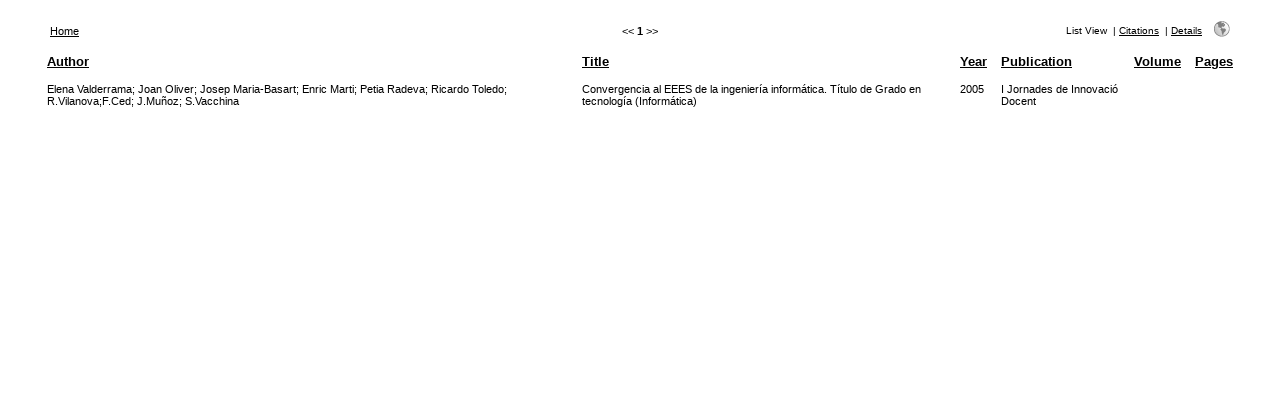

--- FILE ---
content_type: text/html
request_url: http://refbase.cvc.uab.es/search.php?sqlQuery=SELECT%20author%2C%20title%2C%20year%2C%20publication%2C%20volume%2C%20pages%20FROM%20refs%20WHERE%20serial%20%3D%201652%20ORDER%20BY%20call_number&submit=List&citeStyle=APA&citeOrder=&orderBy=call_number&headerMsg=&showQuery=0&showLinks=0&formType=sqlSearch&showRows=15&rowOffset=0&client=&viewType=Print
body_size: 2015
content:
<!DOCTYPE HTML PUBLIC "-//W3C//DTD HTML 4.01 Transitional//EN"
		"http://www.w3.org/TR/html4/loose.dtd">
<html>
<head profile="http://a9.com/-/spec/opensearch/1.1/">
	<title>Publicacions CVC -- Query Results</title>
	<meta name="date" content="03-Feb-26">
	<meta name="robots" content="index,follow">
	<meta name="description" lang="en" content="Results from the Publicacions CVC">
	<meta name="keywords" lang="en" content="science academic literature scientific references publication search citation web bibliography database mysql php refbase">
	<meta http-equiv="content-language" content="en">
	<meta http-equiv="content-type" content="text/html; charset=UTF-8">
	<meta http-equiv="Content-Style-Type" content="text/css">
	<link rel="stylesheet" href="css/style_print.css" type="text/css" title="CSS Definition">
	<link rel="alternate" type="application/rss+xml" href="http://refbase.cvc.uab.es/rss.php?where=serial%20%3D%201652&amp;showRows=15" title="records where serial is equal to 1652">
	<link rel="unapi-server" type="application/xml" title="unAPI" href="http://refbase.cvc.uab.es/unapi.php">
	<link rel="search" type="application/opensearchdescription+xml" title="Publicacions CVC" href="http://refbase.cvc.uab.es/opensearch.php?operation=explain">
	<script language="JavaScript" type="text/javascript" src="javascript/common.js"></script>
	<script language="JavaScript" type="text/javascript" src="javascript/prototype.js"></script>
	<script language="JavaScript" type="text/javascript" src="javascript/scriptaculous.js?load=effects,controls"></script>
</head>
<body>
<table class="resultnav" align="center" border="0" cellpadding="0" cellspacing="10" width="95%" summary="This table holds browse links that link to the results pages of your query">
<tr>
	<td class="mainnav" align="left" valign="bottom" width="225"><a href="index.php" accesskey="0" title="go to main page [ctrl-0]">Home</a></td>
	<td class="pagenav" align="center" valign="bottom">
		&lt;&lt; 
		<b>1</b> 
		&gt;&gt;
	</td>
	<td class="viewnav" align="right" valign="bottom" width="225">
		<div class="resultviews">
			<div class="activeview"><div class="leftview">List View</div></div>
			&nbsp;|&nbsp;<div class="middleview"><a href="search.php?sqlQuery=SELECT%20author%2C%20title%2C%20type%2C%20year%2C%20publication%2C%20abbrev_journal%2C%20volume%2C%20issue%2C%20pages%2C%20keywords%2C%20abstract%2C%20thesis%2C%20editor%2C%20publisher%2C%20place%2C%20abbrev_series_title%2C%20series_title%2C%20series_editor%2C%20series_volume%2C%20series_issue%2C%20edition%2C%20language%2C%20author_count%2C%20online_publication%2C%20online_citation%2C%20doi%2C%20serial%20FROM%20refs%20WHERE%20serial%20%3D%201652%20ORDER%20BY%20call_number&amp;submit=Cite&amp;citeStyle=APA&amp;citeOrder=&amp;orderBy=call_number&amp;headerMsg=&amp;showQuery=0&amp;showLinks=0&amp;formType=sqlSearch&amp;showRows=15&amp;rowOffset=0&amp;client=&amp;viewType=Print" accesskey="4" title="display all found records as citations [ctrl-4]">Citations</a></div>
			&nbsp;|&nbsp;<div class="rightview"><a href="search.php?sqlQuery=SELECT%20author%2C%20title%2C%20type%2C%20year%2C%20publication%2C%20abbrev_journal%2C%20volume%2C%20issue%2C%20pages%2C%20keywords%2C%20abstract%2C%20address%2C%20corporate_author%2C%20thesis%2C%20publisher%2C%20place%2C%20editor%2C%20language%2C%20summary_language%2C%20orig_title%2C%20series_editor%2C%20series_title%2C%20abbrev_series_title%2C%20series_volume%2C%20series_issue%2C%20edition%2C%20issn%2C%20isbn%2C%20medium%2C%20area%2C%20expedition%2C%20conference%2C%20notes%2C%20approved%2C%20call_number%2C%20serial%20FROM%20refs%20WHERE%20serial%20%3D%201652%20ORDER%20BY%20call_number&amp;submit=Display&amp;citeStyle=APA&amp;citeOrder=&amp;orderBy=call_number&amp;headerMsg=&amp;showQuery=0&amp;showLinks=0&amp;formType=sqlSearch&amp;showRows=15&amp;rowOffset=0&amp;client=&amp;viewType=Print" accesskey="5" title="display details for all found records [ctrl-5]">Details</a></div>
		</div>
		&nbsp;&nbsp;&nbsp;<a class="toggleprint" href="search.php?sqlQuery=SELECT%20author%2C%20title%2C%20year%2C%20publication%2C%20volume%2C%20pages%20FROM%20refs%20WHERE%20serial%20%3D%201652%20ORDER%20BY%20call_number&amp;submit=List&amp;citeStyle=APA&amp;citeOrder=&amp;orderBy=call_number&amp;headerMsg=&amp;showQuery=0&amp;showLinks=1&amp;formType=sqlSearch&amp;showRows=15&amp;rowOffset=0&amp;viewType=Web" accesskey="6"><img src="img/web.gif" alt="web" title="back to web view [ctrl-6]" width="16" height="16" hspace="0" border="0"></a>
	</td>
</tr>
</table>
<table id="columns" class="results" align="center" border="0" cellpadding="7" cellspacing="0" width="95%" summary="This table holds the database results for your query">
<tr>
	<th align="left" valign="top"><a href="search.php?sqlQuery=SELECT%20author%2C%20title%2C%20year%2C%20publication%2C%20volume%2C%20pages%20FROM%20refs%20WHERE%20serial%20%3D%201652%20ORDER%20BY%20author&amp;submit=List&amp;citeStyle=APA&amp;orderBy=author&amp;headerMsg=&amp;showQuery=0&amp;showLinks=0&amp;formType=sqlSearch&amp;showRows=15&amp;rowOffset=0&amp;client=&amp;viewType=Print" title="sort by Author field, ascending order">Author</a></th>
	<th align="left" valign="top"><a href="search.php?sqlQuery=SELECT%20author%2C%20title%2C%20year%2C%20publication%2C%20volume%2C%20pages%20FROM%20refs%20WHERE%20serial%20%3D%201652%20ORDER%20BY%20title&amp;submit=List&amp;citeStyle=APA&amp;orderBy=title&amp;headerMsg=&amp;showQuery=0&amp;showLinks=0&amp;formType=sqlSearch&amp;showRows=15&amp;rowOffset=0&amp;client=&amp;viewType=Print" title="sort by Title field, ascending order">Title</a></th>
	<th align="left" valign="top"><a href="search.php?sqlQuery=SELECT%20author%2C%20title%2C%20year%2C%20publication%2C%20volume%2C%20pages%20FROM%20refs%20WHERE%20serial%20%3D%201652%20ORDER%20BY%20year%20DESC&amp;submit=List&amp;citeStyle=APA&amp;orderBy=year%20DESC&amp;headerMsg=&amp;showQuery=0&amp;showLinks=0&amp;formType=sqlSearch&amp;showRows=15&amp;rowOffset=0&amp;client=&amp;viewType=Print" title="sort by Year field, descending order">Year</a></th>
	<th align="left" valign="top"><a href="search.php?sqlQuery=SELECT%20author%2C%20title%2C%20year%2C%20publication%2C%20volume%2C%20pages%20FROM%20refs%20WHERE%20serial%20%3D%201652%20ORDER%20BY%20publication&amp;submit=List&amp;citeStyle=APA&amp;orderBy=publication&amp;headerMsg=&amp;showQuery=0&amp;showLinks=0&amp;formType=sqlSearch&amp;showRows=15&amp;rowOffset=0&amp;client=&amp;viewType=Print" title="sort by Publication field, ascending order">Publication</a></th>
	<th align="left" valign="top"><a href="search.php?sqlQuery=SELECT%20author%2C%20title%2C%20year%2C%20publication%2C%20volume%2C%20pages%20FROM%20refs%20WHERE%20serial%20%3D%201652%20ORDER%20BY%20volume_numeric%20DESC&amp;submit=List&amp;citeStyle=APA&amp;orderBy=volume_numeric%20DESC&amp;headerMsg=&amp;showQuery=0&amp;showLinks=0&amp;formType=sqlSearch&amp;showRows=15&amp;rowOffset=0&amp;client=&amp;viewType=Print" title="sort by Volume (numeric) field, descending order">Volume</a></th>
	<th align="left" valign="top"><a href="search.php?sqlQuery=SELECT%20author%2C%20title%2C%20year%2C%20publication%2C%20volume%2C%20pages%20FROM%20refs%20WHERE%20serial%20%3D%201652%20ORDER%20BY%20first_page%20DESC&amp;submit=List&amp;citeStyle=APA&amp;orderBy=first_page%20DESC&amp;headerMsg=&amp;showQuery=0&amp;showLinks=0&amp;formType=sqlSearch&amp;showRows=15&amp;rowOffset=0&amp;client=&amp;viewType=Print" title="sort by First Page field, descending order">Pages</a></th>
</tr>
<tr class="even">
	<td valign="top">Elena Valderrama; Joan Oliver; Josep Maria-Basart; Enric Marti; Petia Radeva;  Ricardo Toledo; R.Vilanova;F.Ced; J.Mu&ntilde;oz; S.Vacchina</td>
	<td valign="top">Convergencia al EEES de la ingenier&iacute;a inform&aacute;tica. T&iacute;tulo de Grado en tecnolog&iacute;a (Inform&aacute;tica)</td>
	<td valign="top">2005</td>
	<td valign="top">I Jornades de Innovaci&oacute; Docent</td>
	<td valign="top"></td>
	<td valign="top"></td>
</tr>
</table>
</body>
</html>
